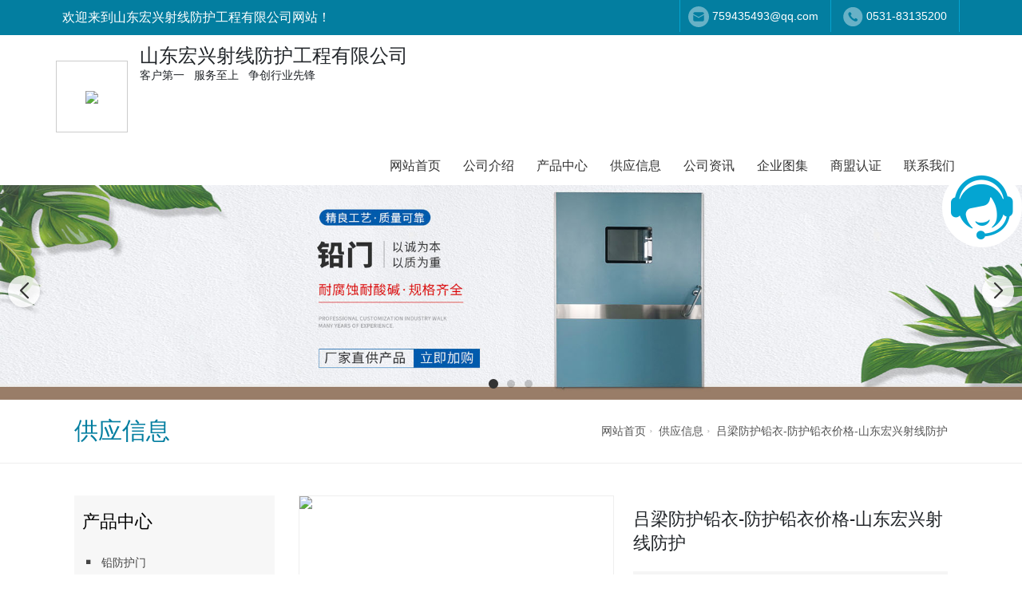

--- FILE ---
content_type: text/html; charset=utf-8
request_url: http://www.gygm.com.cn/supply_details_1694487036.html
body_size: 14341
content:

<!DOCTYPE html>
<html lang="zh-CN">
<head>
<meta name="applicable-device"content="pc,mobile">
<meta http-equiv="Cache-Control" content="no-transform " />
<meta name="viewport" content="width=device-width, initial-scale=1, maximum-scale=1, user-scalable=no">
<meta name="renderer" content="webkit">
<meta http-equiv="X-UA-Compatible" content="IE=edge,Chrome=1" charset="utf-8" />
<meta name="description" content='吕梁防护铅衣-防护铅衣价格-山东宏兴射线防护由山东宏兴射线防护工程有限公司发布,请联系：刘经理。' />
<meta name="keywords" content='吕梁防护铅衣-防护铅衣价格-山东宏兴射线防护,山东宏兴射线防护工程有限公司' />
<meta name="applicable-device"  content="pc,mobile">
<title>吕梁防护铅衣-防护铅衣价格-山东宏兴射线防护-山东宏兴射线防护工程有限公司</title>    
<link href="/mFile/tz/model.css" rel="stylesheet" type="text/css" />
<style id="css" type="text/css" rel="stylesheet">	

body{}#mOuterBox{}#mBody1,#dBody1{background-position: 0% 0%;}#mBody2,#dBody2{background-position: 0% 0%;}
/**旺铺样式*/
.box5057_1 * { margin: 0; padding: 0; box-sizing: border-box; }
.box5057_1 .city-list-box2 { width: 100%; position: relative; padding: 8px 0; }
.box5057_1 .city-list-box2 .city-boxint { max-width: 1200px; margin: 0 auto; }
.box5057_1 .city-list-box2 .city-boxint.boxint-int2 { padding-left: 10px; line-height: 30px }
.box5057_1 .city-list-box2 .city-boxint.boxint-int2 label { display: inline-block; width: 88px; line-height: 30px; text-align: center; background-color: transparent; font-size: 14px; border-radius: 5px; }
.box5057_1 .city-list-box2 .city-boxint.boxint-int2 a:hover { color: inherit; text-decoration: underline; }
.box5057_1 .city-list-box2 .city-boxint.boxint-int2 span { margin: 0 10px; padding: 0; line-height: 30px; font-size: 14px; }

</style>
</head>
<body>
<div id="_ctl0__ctl0_box" data-template="21" class="box1050_1"></div>
<link rel="stylesheet" href="/mfile/tz/bootstrap/bootstrap.min.css"/>
<link rel="stylesheet" href="/mFile/1050/css/res/owl.carousel.min.css"/>
<link rel="stylesheet" href="/mFile/1050/css/res/animate.min.css"/>
<link rel="stylesheet" href="/mFile/1050/css/res/owl.theme.default.min.css"/>
<link rel="stylesheet" href="/mFile/1050/font/iconfont.css"/>
<link rel="stylesheet" href="/mFile/1050/css/res/slick.css"/>
<link href="/mFile/1000/css/styPu1.css" rel="stylesheet">
<link rel="stylesheet" href="/mFile/1050/css/style8.css"/>
<script src="/mFile/1050/js/1.9.1jquery.min.js"></script>

<div id="_ctl0__ctl1_box" class="box1051_1">
     <!--顶部-->
    <div class="top-section container-fluid hidden-xs">
        <div class="container clearfix">
            <div class="hidden-xs top-name">
                <p>欢迎来到山东宏兴射线防护工程有限公司网站！</p>
            </div>
            <div class="top-contact">
                <p>
                    <img src="/mFile/1050/images/email.png" alt="邮件">
                    <a href="mailto:759435493@qq.com">759435493@qq.com</a>
                </p>
                <p>
                    <img src="/mFile/1050/images/phone.png" alt="联系电话">
                   0531-83135200
                </p>
            </div>
        </div>
    </div>
</div>

<div class="container header">
<div id="_ctl0__ctl2_box" class="box1052_1">
    <!--头部左侧LOGO-->
    <div class="logo-box clearfix">
        <div class="logo_name visible-xs">
            <h2>山东宏兴射线防护工程有限公司</h2>
        </div>
        <div class="logoImg hidden-xs">
            <style> 
.mr15 { 
margin-right: 15px; 
} 
.mt20 { 
margin-top: 20px; 
} 
.fl { 
float: left; 
} 
.top-logo { 
width: 90px; 
height: 90px; 
border: 1px solid #ccc; 
background-color: #fff; 
display: table; 
border-collapse: collapse; 
position: relative; 
} 
.top-logo2 { 
display: table-cell; 
vertical-align: middle; 
} 
.top-logo3 { 
text-align: center; 
margin: 0 auto; 
} 
.Microsoft { 
font-family: \5fae\8f6f\96c5\9ed1; 
} 
.fs14 { 
font-size: 14px; 
} 
</style>
<div class="fl mr15 mt20">
	<div class="top-logo">
		<div class="top-logo2">
			<div class="top-logo3">
				<a href="index.html"><img src="http://img3.dns4.cn/pic/160495/p1/20161011150908_4572_zs.jpg" width="88" /></a> 
			</div>
		</div>
	</div>
</div>
<div class="fl company">
	<h1 class="Microsoft Maincolor mt30" style="font-size:24px;">
		山东宏兴射线防护工程有限公司
	</h1>
	<p class="Microsoft fs14">
		客户第一&nbsp;&nbsp;&nbsp;服务至上&nbsp;&nbsp;&nbsp;争创行业先锋
	</p>
</div>
        </div>

        <div class="nav-box">
            <a class="btn navbar-toggle" role="button" data-toggle="collapse" href="#navbar" aria-expanded="false"
                aria-controls="navbar" id="menu-btn">
                <span></span>
                <span></span>
                <span></span>
            </a>
        </div>
    </div>
</div>

<div id="_ctl0__ctl3_box" class="box1053_1">
    <style>
        @media (min-width: 768px){
             .navbar-collapse{display: block !important;}
        }
        @media (max-width: 768px){
             .nav li {display: block;width: 100%;}
             .header .nav li a {display: block; text-align: center;}
        }
       
    </style>
    <!--头部导航-->
    <div class="collapse navbar-collapse" id="navbar">
        <ul class="nav clearfix">
            
                    <li class="">
                        <a href="/" title="网站首页" target="_self">网站首页</a>
                        
                        
                        
                        <div class="dropdown-botton"></div>

                    </li>
                
                    <li >
                        <a href="introduction.html" title="公司介绍" target="_self">公司介绍</a>
                        
                        
                        
                        <div class="dropdown-botton"></div>

                    </li>
                
                    <li >
                        <a href="product.html" title="产品中心" target="_self">产品中心</a>
                        <ul class='subnav clearfix hidden-xs'>
                        
                                <li><a href="product_152.html" title="铅防护门" target="_self">铅防护门</a></li>
                            
                                <li><a href="product_153.html" title="医用防护铅门" target="_self">医用防护铅门</a></li>
                            
                                <li><a href="product_154.html" title="铅防护门" target="_self">铅防护门</a></li>
                            
                                <li><a href="product_155.html" title="X光室防护铅门" target="_self">X光室防护铅门</a></li>
                            
                                <li><a href="product_156.html" title="放射科防护铅门" target="_self">放射科防护铅门</a></li>
                            
                                <li><a href="product_157.html" title="CT室防护铅门" target="_self">CT室防护铅门</a></li>
                            
                                <li><a href="product_158.html" title="防护铅门生产" target="_self">防护铅门生产</a></li>
                            
                                <li><a href="product_159.html" title="医院防护磁共振铅门" target="_self">医院防护磁共振铅门</a></li>
                            
                                <li><a href="product_160.html" title="医院防护铅门" target="_self">医院防护铅门</a></li>
                            
                                <li><a href="product_161.html" title="牙科放射铅门" target="_self">牙科放射铅门</a></li>
                            
                                <li><a href="product_162.html" title="工业探伤铅门" target="_self">工业探伤铅门</a></li>
                            
                        </ul>
                        <div class="dropdown-botton"></div>

                    </li>
                
                    <li >
                        <a href="supply_list.html" title="供应信息" target="_self">供应信息</a>
                        
                        
                        
                        <div class="dropdown-botton"></div>

                    </li>
                
                    <li >
                        <a href="consulting_list.html" title="公司资讯" target="_self">公司资讯</a>
                        
                        
                        
                        <div class="dropdown-botton"></div>

                    </li>
                
                    <li >
                        <a href="atlas_list.html" title="企业图集" target="_self">企业图集</a>
                        
                        
                        
                        <div class="dropdown-botton"></div>

                    </li>
                
                    <li >
                        <a href="//b2binfo.tz1288.com/cert.aspx?cpid=160495&site=企业网站" title="商盟认证" target="_blank">商盟认证</a>
                        
                        
                        
                        <div class="dropdown-botton"></div>

                    </li>
                
                    <li >
                        <a href="contact.html" title="联系我们" target="_self">联系我们</a>
                        
                        
                        
                        <div class="dropdown-botton"></div>

                    </li>
                
        </ul>
    </div>
    <script>
        $(document).ready(function () {
            // 初始隐藏内容
            $(".navbar-collapse").hide();

            // 点击按钮切换内容显示/隐藏
            $(".navbar-toggle").click(function () {
                // 使用slideToggle动画效果
                $(".navbar-collapse").stop().slideToggle(400, function () {
                    // 动画完成后的回调函数
                    console.log("动画完成");
                });

            });
        });
    </script>
</div>

</div>
<div id="_ctl0__ctl4_box" class="box1054_1">
    <link rel="stylesheet" href="/mFile/tz/swiper/11.2.10/swiper-bundle.min.css">
    <style>
        .banner-container { position: relative; width: 100%; margin: 0 auto; overflow: hidden; }

        .banner-container .swiper-slide { display: flex; justify-content: center; align-items: center; text-align: center; font-size: 24px; font-weight: bold; color: white; border-radius: 8px; box-shadow: 0 4px 8px rgba(0, 0, 0, 0.1); }
        .banner-container .swiper-slide img { max-width: 100%; }

        /* 分页器样式 */
        .banner-container .swiper-pagination-bullet { width: 10px; height: 10px; background: rgba(0, 0, 0, 0.2); opacity: 1; margin: 0 6px !important; }

        .banner-container .swiper-pagination-bullet-active { background: #333; transform: scale(1.2); }

        /* 导航按钮样式 */
        .banner-container .swiper-button-next,
        .banner-container .swiper-button-prev { color: #333; width: 40px; height: 40px; background: rgba(255, 255, 255, 0.8); border-radius: 50%; box-shadow: 0 2px 5px rgba(0, 0, 0, 0.1); transition: all 0.3s ease; }

        .banner-container .swiper-button-next:hover,
        .banner-container .swiper-button-prev:hover { background: white; transform: scale(1.1); }

        .banner-container .swiper-button-next::after,
        .banner-container .swiper-button-prev::after { font-size: 20px; font-weight: bold; }
        .banner-container .swiper-mobile { display: none; }
        /* 响应式设计 */
        @media (max-width: 768px) {
            .banner-container { margin-top: 60px; }

            .banner-container .swiper-slide { font-size: 18px; }

            .banner-container .swiper-pc { display: none; }

            .banner-container .swiper-mobile { display: block; }
        }
    </style>

    <!--banner-->
    <div class="banner-container">
        <!-- PC端Banner -->
        <div class="swiper-container swiper-pc">
            <div class="swiper-wrapper">
                
                        <div class="swiper-slide pc-slide-1">
                            <a href="">
                                <img src="/uFile/71839/super_website/images/b_20201126105422621.jpg" alt="">
                            </a>
                        </div>
                    
                        <div class="swiper-slide pc-slide-1">
                            <a href="">
                                <img src="/uFile/71839/super_website/images/b_20201126105507046.jpg" alt="">
                            </a>
                        </div>
                    
                        <div class="swiper-slide pc-slide-1">
                            <a href="">
                                <img src="/uFile/71839/super_website/images/b_20190128113243864.jpg" alt="">
                            </a>
                        </div>
                    

            </div>
            <!-- 分页器 -->
            <div class="swiper-pagination"></div>
            <!-- 导航按钮 -->
            <div class="swiper-button-next"></div>
            <div class="swiper-button-prev"></div>
        </div>

        <!-- 移动端Banner -->
        <div class="swiper-container swiper-mobile">
            <div class="swiper-wrapper">
                <div class="swiper-slide mobile-slide-1"><a><img src="/uFile/71839/super_website/images/s_20201126105422621.jpg"></a></div><div class="swiper-slide mobile-slide-1"><a><img src="/uFile/71839/super_website/images/s_20201126105507046.jpg"></a></div><div class="swiper-slide mobile-slide-1"><a><img src="/uFile/71839/super_website/images/s_20190128113243864.jpg"></a></div>
            </div>
            <!-- 分页器 -->
            <div class="swiper-pagination"></div>
            <!-- 导航按钮 -->
            <div class="swiper-button-next"></div>
            <div class="swiper-button-prev"></div>
        </div>
    </div>

    <!-- 引入 Swiper JS -->
    <script src="/mFile/tz/swiper/11.2.10/swiper-bundle.min.js"></script>
    <script>
        // 初始化PC端轮播图
        var swiper = new Swiper(".banner-container .swiper-container", {
            loop: true,
            slidesPerView: 1,
            centeredSlides: true,
            observer: true,
            observeParents: true,
            autoplay: {
                delay: 3000,
                disableOnInteraction: false,
                stopOnLastSlide: false,
            },
            pagination: {
                el: ".swiper-pagination",
                clickable: true,
            },
            navigation: {
                nextEl: ".swiper-button-next",
                prevEl: ".swiper-button-prev",
            },
        });
    </script>
</div>


<div id="_ctl1_box" class="box1062_1">
    <!--面包屑导航-->
    <div class="main_title">
        <div class="container">
            <div class="col-md-5 col-sm-5 titbx clearfix">
                <div class=" visible-xs titbx-nav">
                    <div class="menu-wrap">
                        <div class="menu-name" id="navNum">产品中心</div>
                        <nav class="menu">
                            <div class="icon-list">
                                
                                        <a href="product_152.html" title="铅防护门"><i class="icon-angle-right"></i>铅防护门</a>
                                        
                                    
                                        <a href="product_153.html" title="医用防护铅门"><i class="icon-angle-right"></i>医用防护铅门</a>
                                        
                                    
                                        <a href="product_154.html" title="铅防护门"><i class="icon-angle-right"></i>铅防护门</a>
                                        
                                    
                                        <a href="product_155.html" title="X光室防护铅门"><i class="icon-angle-right"></i>X光室防护铅门</a>
                                        
                                    
                                        <a href="product_156.html" title="放射科防护铅门"><i class="icon-angle-right"></i>放射科防护铅门</a>
                                        
                                    
                                        <a href="product_157.html" title="CT室防护铅门"><i class="icon-angle-right"></i>CT室防护铅门</a>
                                        
                                    
                                        <a href="product_158.html" title="防护铅门生产"><i class="icon-angle-right"></i>防护铅门生产</a>
                                        
                                    
                                        <a href="product_159.html" title="医院防护磁共振铅门"><i class="icon-angle-right"></i>医院防护磁共振铅门</a>
                                        
                                    
                                        <a href="product_160.html" title="医院防护铅门"><i class="icon-angle-right"></i>医院防护铅门</a>
                                        
                                    
                                        <a href="product_161.html" title="牙科放射铅门"><i class="icon-angle-right"></i>牙科放射铅门</a>
                                        
                                    
                                        <a href="product_162.html" title="工业探伤铅门"><i class="icon-angle-right"></i>工业探伤铅门</a>
                                        
                                    
                            </div>
                        </nav>
                        <button class="close-button" id="close-button"></button>
                    </div>
                    <p class="menu-button" id="open-button">查看分类</p>
                    <script src="/mFile/1050/js/classie.js"></script>
                    <script src="/mFile/1050/js/slide.js"></script>
                </div>
                <h2>供应信息</h2>
            </div>
            <div class="col-md-7 col-sm-7 localbx hidden-xs"><a href="/" title="网站首页">网站首页</a></span><span class="iconfont icon-you"></span> <a href="supply_list.html" title="供应信息">供应信息</a><span class="iconfont icon-you"></span> <a href="javascript:;" title="吕梁防护铅衣-防护铅衣价格-山东宏兴射线防护">吕梁防护铅衣-防护铅衣价格-山东宏兴射线防护</a></div>
        </div>
    </div>
</div>

<div class="container pro_box">
<div id="_ctl2__ctl0_box" class="box1127_1">
    <!--内页左边导航-->
    <div class="col-md-3 col-sm-3 pro_sort fold">
        <section class="sort_list block_list hidden-xs">
            <h4 class="h4-title">产品中心<i class="iconfont icon-jiantouyou-copy"></i></h4>
            <ul class="cont-toggle">
                
                        <li><a href="product_152.html" title="铅防护门"><i class="iconfont icon-dian4"></i>铅防护门</a>
                            
                        </li>
                    
                        <li><a href="product_153.html" title="医用防护铅门"><i class="iconfont icon-dian4"></i>医用防护铅门</a>
                            
                        </li>
                    
                        <li><a href="product_154.html" title="铅防护门"><i class="iconfont icon-dian4"></i>铅防护门</a>
                            
                        </li>
                    
                        <li><a href="product_155.html" title="X光室防护铅门"><i class="iconfont icon-dian4"></i>X光室防护铅门</a>
                            
                        </li>
                    
                        <li><a href="product_156.html" title="放射科防护铅门"><i class="iconfont icon-dian4"></i>放射科防护铅门</a>
                            
                        </li>
                    
                        <li><a href="product_157.html" title="CT室防护铅门"><i class="iconfont icon-dian4"></i>CT室防护铅门</a>
                            
                        </li>
                    
                        <li><a href="product_158.html" title="防护铅门生产"><i class="iconfont icon-dian4"></i>防护铅门生产</a>
                            
                        </li>
                    
                        <li><a href="product_159.html" title="医院防护磁共振铅门"><i class="iconfont icon-dian4"></i>医院防护磁共振铅门</a>
                            
                        </li>
                    
                        <li><a href="product_160.html" title="医院防护铅门"><i class="iconfont icon-dian4"></i>医院防护铅门</a>
                            
                        </li>
                    
                        <li><a href="product_161.html" title="牙科放射铅门"><i class="iconfont icon-dian4"></i>牙科放射铅门</a>
                            
                        </li>
                    
                        <li><a href="product_162.html" title="工业探伤铅门"><i class="iconfont icon-dian4"></i>工业探伤铅门</a>
                            
                        </li>
                    
            </ul>
        </section>
        <div class="hidden-xs hidden-sm left-contact">
            <div>
                <h4>联系我们</h4>
                
                        <p>手机：<span>15863188555</span></p>
                        <p>联系人：<span>刘经理</span></p>
                        <p>电话：<span>0531-83135200</span></p>
                        <p>业务QQ：<span>759435493</span></p>
                        <p>网址：<span><a href="/">www.gygm.com.cn</a></span></p>
                        <p>地址：<span>济南长清区经十西路</span></p>
                    
            </div>
        </div>
    </div>
</div>
<script>
    $(function () {
        $("#_ctl2__ctl0_box .pro_box .sort_list .cont-toggle > li").each(function () {
            if ($(this).has('ul')) {
                console.log($(this))
                $(this).find('ul').prev("a").attr("href", "javascript:;");
            }
        })
            .find('ul').hide().parent()
            .click(function () {
                $(this).find('ul').slideToggle().parent().siblings().find("ul").slideUp();
            });
    })
</script>

<div id="_ctl3_box" class="box1075_1">
    <!--供应详细-->
    <div class="col-md-9 col-sm-9  n-right">
        <div class="pro_main">
            <div class="row">
                <div class="col-md-6 col-sm-6">
                    <div class="pro_wrap">
                        <a href="https://img61.tz1288.com/pic/160495/p12/20190824162421_8550_zs_sy.jpg" class='productborder2 cloud-zoom-gallery'
                            rel="useZoom: 'zoom1', smallImage: 'https://img61.tz1288.com/pic/160495/p12/20190824162421_8550_zs_sy.jpg' ">
                            <img src="https://img61.tz1288.com/pic/160495/p12/20190824162421_8550_zs.jpg" alt="吕梁防护铅衣-防护铅衣价格-山东宏兴射线防护">
                        </a>
                    </div>
                </div>
                <div class="col-md-6 col-sm-6">
                    <div class="pro_text">
                        <h2>吕梁防护铅衣-防护铅衣价格-山东宏兴射线防护</h2>
                        <div class="provide">
                            <h2>山东宏兴射线防护工程有限公司</h2>
                            <ul>
                                <li>主营产品：铅板,复合防护板,铅门,铅玻璃,防辐射涂料,铅砖,防辐射门
                                </li>
                                <li>公司地址：济南长清区经十西路
                                </li>
                            </ul>
                            <div class="call"><i class="iconfont icon-rexian2"></i>咨询热线： 15863188555</div>
                        </div>
                        <a class="zixun" href="https://widget.shangmengtong.cn/chatlink.html?comId=8X4hjN8MB0RzCVs77RHy2w6o">立即咨询</a>
                        <a class="zixun" href="http://wpa.qq.com/msgrd?v=3&amp;uin=759435493&amp;site=qq&amp;menu=yes">QQ咨询</a>
                    </div>

                </div>
            </div>
            <script type="text/javascript">
                /* wait for images to load */
                $(window).load(function () {
                    $('.pro_wrap').smoothproducts();
                });
            </script>
            <div class="hm-edit-area">
                <div class="view_title"><span>信息详情</span></div>
                <p>
	电磁辐射，它是由空间共同移送的电能量和磁能量所组成的。日常生活中的电磁辐射除了有上文提到的医院、化工和等场所出现的高辐射外，还包括日常生活中用到的电脑、手机、微波炉、电磁炉等电子电器产品。人们长时间的使用这些电子电器产品或是长时间的待在电磁辐射区域下，会使电磁辐射进入到人们的身体内部进而影响人们的身体健康和胎儿的生长发育。
</p>
<p>
	<br>
<br><img src="https://img61.tz1288.com/pic/160495/p12/20161012102626_8613_zs_sy.jpg"> 
</p>
<p>
	防辐射服是采用金属纤维材质和银纤维材质混纺棉质织物制作而成的产物，其防辐射的原理主要是利用了服装内部金属的导电性能来完成的。虽然其屏蔽电磁辐射的性能没有防辐射铅衣那么高，但是却可以有效的将日常生活中出现所有电磁辐射进行屏蔽，屏蔽数值高达60DB。
</p>
<p>
	<br>
<br><img src="https://img61.tz1288.com/pic/160495/p12/20161012102622_8101_zs_sy.jpg"> 
</p>
<p>
	本公司生产的铅门，门体采用304不锈钢，内置钢龙骨，里面采用三层99.994%铅板组成，有良好的屏蔽射线作用，口腔，医院CT室用， 射线防护门内框为钢质骨架，外侧采用不锈钢、彩钢板、冷轧板、华丽板等多种材质面板，夹衬射线防护铅板的电动、手动射线防护门。射线防护门备有多种款式、多种规格可供选择。防护门防护铅当量和门体大小按用户的实际防护要求和门洞大小定制，产品技术、制作精美，能有效防护X、γ射线和中子射线。 我厂可根据用户需求制作防护门，有电动平开，推拉门，手动平开，推拉门，工业探伤门，铅房、铅屏风、工业铅屏风、防护窗所有防护制品都选用纯铅板制造，保证检测合格。
</p>
<p>
	<br>
<br><img src="https://img61.tz1288.com/pic/160495/p10/20190109150824_9258_zs_sy.jpg"> 
</p>
<p>
	<br>
</p><div id='div_zsDIV'><div style="text-align:center"><img style="max-width:100%;" src="https://img61.tz1288.com/heropic/160495/p1/20170907164102_2806_zs_sy.jpg"><br>
<img style="max-width:100%;" src="https://img61.tz1288.com/heropic/160495/p1/20170907164102_9286_zs_sy.jpg"><br>
<img style="max-width:100%;" src="https://img61.tz1288.com/heropic/160495/p1/20170907164103_8957_zs_sy.jpg"><br>
<img style="max-width:100%;" src="https://img61.tz1288.com/heropic/160495/p1/20170907164104_8997_zs_sy.jpg"><br>
<img style="max-width:100%;" src="https://img61.tz1288.com/heropic/160495/p1/20170907164105_8958_zs_sy.jpg"><br></div></div><br><p>
	铅板，指用金属铅轧制而成的板材。具有很强的防腐蚀，耐酸碱的性能，在耐酸环境施工、防辐射，CT室射线防护、加重、隔音等许多方面，也是一种比较廉价的防辐射材料。下面小编来给大家介绍一下铅板有什么用途。铅板可以用于制造铅蓄电池，在制酸工业和冶金工业上用铅板、铅管作衬里保护设备，电气工业中铅用作电缆熔断保险丝。
</p>
<p>
	<br>
<br><img src="https://img61.tz1288.com/pic/160495/p6/20181211162131_6528_zs_sy.jpg"> 
</p>
<p>
	含锡、锑的铅合金用作印刷活字，铅锡合金用于制造易熔铅焊条，铅板和镀铅钢板用于建筑工业。铅对X射线和γ射线有良好的吸收性，广泛用原子能装置的保护材料。由于铅毒和经济等原因，某些领域中铅已经或即将被其他材料所代替。铅板的性能具有很强的防腐蚀，耐酸耐碱，耐酸环境施工、防辐射，CT室射线防护、加重、隔音等许多方面，而且是一种比较廉价的防辐射材料。
</p>
<p>
	<br>
<br>
<br><img src="https://img61.tz1288.com/pic/160495/p6/20161012102051_6855_zs_sy.jpg"> 
</p>
<p>
	<br>
</p>
<p>
	射线<a target="_blank"  href="/"><a target="_blank"  href="/">防护铅门</a></a>主要用于需阻挡射线通过的进出口，主要使用于医院、机房和矿区中。按门型可分为平开防射线铅门、推拉防射线门和电动防射线铅门。下面小编来给大家介绍一下有关射线防护门的知识。　屏蔽射线作用：射线防护门外面为不锈钢板，一般尺寸为高：2150-2300mm,宽：1300-1700mm,厚度：约100mm;内衬射线屏蔽板（根据不同的射线仪选择不同材料要求与厚度要求），是工作剂量达到管家管理目标值。
</p>
<p>
	<br>
<br>
<br><img src="https://img61.tz1288.com/pic/160495/p10/20190319152637_6855_zs_sy.jpg"> 
</p>
<p>
	连锁装置：防护门与照射装置电源连锁，开门状态无法开启射线机，如果射线装置开启时开防护门则在2秒内立即关机.控制要求：防护门开关可电脑控制，按钮控制和手动控制支持总线接口，在电脑上显示门状态，在门上显示工作状态。安全状态：具有传感器和红外探测器，如果在关闭过程中有人员接近或者触碰门，则门停止关闭，自动打开，具有运行过程、限位、时间保护功能。
</p>
<p>
	<br>
<br>
<br><img src="https://img61.tz1288.com/pic/160495/p10/20190109150833_7248_zs_sy.jpg"> 
</p>
<p>
	<br>
</p><div style="text-align:center;">
	<br><img src="https://img61.tz1288.com/pic/160495/p12/20161012102618_8338_zs_sy.jpg"><br>
<br><img src="https://img61.tz1288.com/pic/160495/p12/20161012102619_8319_zs_sy.jpg"><br>
</div>
<p>
	<br>
</p>
<p>
	铅衣的使用其实很长，但是当出现以下这些情况时，你穿的铅衣就好换啦！
</p>
<p>
	&nbsp; &nbsp;发现铅衣出现破坏情况，在解决前提的具体防护问题时，这些措施常与使用相结合。外照射防护，除了上述基本措施外，还应做好个人的防护培训工作。对工作环境、个人剂量进行检测时，对性物质进行及时屏蔽、搬移。
</p>
<p>
	&nbsp; &nbsp;任何电离辐射都会与空气发生相互作用，会产生部分有害气体，例如：臭氧、氮氧化物。并且还会受到高能带电粒子束、中子束、高能光子束照射等物质，严重的，还可能被诱发感生性。
</p>
<p>
	&nbsp; &nbsp;所以在使用外部部电离辐射源的过程中，除了需要注意外照射的防护外，还应采取相应的避免措施，用以避免内照射、有害气体等其他因素对人体的伤害情况。
</p>
<p>
	<br>
</p>
            </div>
            <div class="page_prev">
                <li>上一条：<a title="东莞铅板、山东宏兴防护、1mm防辐射铅板价格" href="supply_details_405728199.html ">东莞铅板、山东宏兴防护、1mm防辐射铅板价格</a></li>
                <li>下一条：<a title="山东宏兴射线防护(图)-铅衣防辐射-防辐射铅衣" href="supply_details_1694487041.html ">山东宏兴射线防护(图)-铅衣防辐射-防辐射铅衣</a></li>
            </div>
            <div class="interrelated">
                <p>相关的产品和信息有：</p>
                <ul class="clearfix">
                    
                            <li><a href="supply_details_1859887141.html" title="铅板-铅板现货-山东宏兴铅板">铅板-铅板现货-山东宏兴铅板</a></li>
                        
                            <li><a href="supply_details_1859887136.html" title="山东宏兴射线防护(图)-超柔软性铅衣现货直发-超柔软性铅衣">山东宏兴射线防护(图)-超柔软性铅衣现货直发-超柔软性铅衣</a></li>
                        
                            <li><a href="supply_details_1859887131.html" title="超柔软性铅衣-超柔软性铅衣销售代理-山东宏兴铅板">超柔软性铅衣-超柔软性铅衣销售代理-山东宏兴铅板</a></li>
                        
                            <li><a href="supply_details_1859887126.html" title="工业探伤铅房采购">工业探伤铅房采购</a></li>
                        
                            <li><a href="supply_details_1859887121.html" title="宝坻防辐射铅房对宝宝影响吗“本信息长期有效”">宝坻防辐射铅房对宝宝影响吗“本信息长期有效”</a></li>
                        
                            <li><a href="supply_details_1859887116.html" title="工业探伤门铅门">工业探伤门铅门</a></li>
                        
                            <li><a href="supply_details_1859887111.html" title="北海核医学辐射防护门制造商“本信息长期有效”">北海核医学辐射防护门制造商“本信息长期有效”</a></li>
                        
                            <li><a href="supply_details_1859836008.html" title="山东宏兴铅板(图)-宠物医院防辐射铅房安装厂家-宠物医院铅房">山东宏兴铅板(图)-宠物医院防辐射铅房安装厂家-宠物医院铅房</a></li>
                        
                            <li><a href="supply_details_1859814153.html" title="天门工业探伤铅房-置办工业探伤铅房-山东宏兴射线防护">天门工业探伤铅房-置办工业探伤铅房-山东宏兴射线防护</a></li>
                        
                            <li><a href="supply_details_1859814148.html" title="山东宏兴射线防护(图)-铅板门-铅板">山东宏兴射线防护(图)-铅板门-铅板</a></li>
                        
                </ul>
            </div>
        </div>
    </div>
</div>
<script>
    var spanEl = document.getElementsByTagName("img");
    for (var i = 0; i < spanEl.length; i++) {
        spanEl[i].src = spanEl[i].src.replace("_sy", "");
    }
</script>

</div>
<div id="_ctl4__ctl0_box" class="box1047_1">
    <!--手机底部信息-->
    
	<style type="text/css">
	    .toolbar_1 {position: fixed; bottom: 0;width: 100%; height: 60px;background: rgba(0, 0, 0, 0.8);z-index: 999;display: none;}
		.toolbar_1 .bar-list:after,.toolbar_1 .bar-list::before{content: '';display: block;clear: both;}
		.toolbar_1 .bar-list .bar-item {text-align: center;float: left;width: 25%;position: relative;}
		.toolbar_1 .bar-list .bar-item:nth-child(2n){width: 50%;}
		.toolbar_1 ul, .toolbar_1 li {list-style: none;}
		.toolbar_1 .bar-list .bar-item a {display: inline-block;line-height: 60px;text-decoration: none;}
		.toolbar_1 .bar-list .bar-item img {display: inline-block;width: 40px;vertical-align: middle;}
		.toolbar_1 .bar-list .tel {background-color: rgba(100, 100, 100,0.8);}
		.toolbar_1 .padding-none { padding: 0 !important;}
		.toolbar_1 .bar-list .tel a {color: #fff;font-size: 16px;line-height: 60px;}
		.toolbar_1 .bar-list .tel a img, .toolbar_1 .bar-list .tel a span {vertical-align: middle;margin-top: 0;word-break: break-all;}
		@media (max-width: 767px){
		.toolbar_1{
		    display: block !important;
		}
		
		}
	</style>
<div class="toolbar_1">
	<ul class="bar-list">
		<li class="col-xs-3 bar-item">
			<a title="网站首页" href="/">
				<img class="n-home" src="/mFile/8361/images/home.png">
			</a>
		</li>
		<li class="col-xs-6 bar-item tel padding-none">
			<a href="tel:15863188555">
				<img class="n-home" src="/mFile/8361/images/tel.png">
				<span>15863188555</span>
			</a>
		</li>
		<li class="col-xs-3 bar-item">
			<a href="https://widget.shangmengtong.cn/chatlink.html?comId=8X4hjN8MB0RzCVs77RHy2w6o">
				<img class="n-home" src="/mFile/8361/images/cckf.png">
			</a>
		</li>
	</ul>
</div>

</div>

<div id="_ctl4__ctl1_box" class="box1058_1">
    <!--底部-->
    <div class="container-fluid pc-footer">
        <div class="footer-bg">
            <div class="container footer-main fold clearfix">
                <section class="block_list footer-nav">
                    <h4 class="h4-title">网站导航<i class="iconfont icon-jiantouyou-copy"></i></h4>
                    <ul class="cont-toggle">
                        
                                <li><a href="/" title="网站首页" target="_self">网站首页</a></li>
                            
                                <li><a href="introduction.html" title="公司介绍" target="_self">公司介绍</a></li>
                            
                                <li><a href="product.html" title="产品中心" target="_self">产品中心</a></li>
                            
                                <li><a href="supply_list.html" title="供应信息" target="_self">供应信息</a></li>
                            
                                <li><a href="consulting_list.html" title="公司资讯" target="_self">公司资讯</a></li>
                            
                                <li><a href="atlas_list.html" title="企业图集" target="_self">企业图集</a></li>
                            
                                <li><a href="//b2binfo.tz1288.com/cert.aspx?cpid=160495&site=企业网站" title="商盟认证" target="_blank">商盟认证</a></li>
                            
                                <li><a href="contact.html" title="联系我们" target="_self">联系我们</a></li>
                            

                    </ul>
                </section>
                <section class="block_list footer-pro">
                    <h4 class="h4-title">产品中心<i class="iconfont icon-jiantouyou-copy"></i></h4>
                    <ul class="cont-toggle">
                        
                                <li><a href="product_152.html" title="铅防护门">铅防护门</a></li>
                            
                                <li><a href="product_153.html" title="医用防护铅门">医用防护铅门</a></li>
                            
                                <li><a href="product_154.html" title="铅防护门">铅防护门</a></li>
                            
                                <li><a href="product_155.html" title="X光室防护铅门">X光室防护铅门</a></li>
                            
                                <li><a href="product_156.html" title="放射科防护铅门">放射科防护铅门</a></li>
                            
                                <li><a href="product_157.html" title="CT室防护铅门">CT室防护铅门</a></li>
                            
                                <li><a href="product_158.html" title="防护铅门生产">防护铅门生产</a></li>
                            
                                <li><a href="product_159.html" title="医院防护磁共振铅门">医院防护磁共振铅门</a></li>
                            
                                <li><a href="product_160.html" title="医院防护铅门">医院防护铅门</a></li>
                            
                                <li><a href="product_161.html" title="牙科放射铅门">牙科放射铅门</a></li>
                            
                    </ul>
                </section>
                <section class="block_list footer-contact">
                    <h4 class="h4-title">联系我们<i class="iconfont icon-jiantouyou-copy"></i></h4>
                    
                            <ul class="cont-toggle">
                                <li>
                                    <i class="iconfont icon-dizhi"></i>
                                    <span>济南长清区经十西路</span>
                                </li>
                                <li>
                                    <i class="iconfont icon-lianxiren"></i>
                                    <span>刘经理</span>
                                </li>
                                <li>
                                    <i class="iconfont icon-iconfontdianhua"></i>
                                    <span>0531-83135200</span>
                                </li>
                                <li>
                                    <i class="iconfont icon-icon"></i>
                                    <span>759435493@qq.com</span>
                                </li>
                                <li>
                                    <i class="iconfont icon-shouji"></i>
                                    <span>15863188555</span>
                                </li>
                            </ul>
                        
                </section>
                <section class="block_list footer-scan">
                    <h4 class="h4-title">扫一扫关注我们<i class="iconfont icon-jiantouyou-copy"></i></h4>
                    <ul class="cont-toggle clearfix">
                        <li>
                            <div class="footer_code">
                                <img src="/ufile/71839/tpBanner/tBannerImg2_71839.png">
                            </div>
                            <p>扫一扫手机网站</p>
                        </li>

                    </ul>
                </section>
            </div>

            <div class="footer-bottom">
                <div id="_ctl4__ctl1_tools_fenzhanPC_box" class="box5057_1">
    </div>

                <div class="container text-center">
                    <div class="beian">
                        <span>&copy;2025 山东宏兴射线防护工程有限公司 版权所有</span>
                        <a href="https://beian.miit.gov.cn" rel="nofollow" target="_blank"></a>
                        <script src='//svod.dns4.cn/code.aspx?cpid=160495&hx=2'></script>
                    </div>
                </div>
            </div>
        </div>
    </div>
    
</div>

<div id="_ctl4__ctl2_box" class="box1059_1">
    <!--客服-->
    <div class="services hidden-xs" id="service">
        <div class="online" id="online">
            <a href="javascript:void(0);" id="online_main"><span class="iconfont icon-kefu2"></span></a>
        </div>
        <div class="online_list" id="online_list">
            <ul>
                <li class="online-title">
                    <img src="/mFile/1050/images/kf_title.png">在线客服</li>
                <li class="smt">
                    <script type="text/javascript" src='//cc.shangmengtong.cn/kf/vclient/fixedicon.js?shopid=160495&oemid=100&datatype=1&dataid=160495'></script>
                </li>
                <li>
                    <img src="/mFile/1050/images/kf_phone.png">0531-83135200</li>
                <li>
                    <img src="/mFile/1050/images/kf_email.png">759435493@qq.com</li>
                <li>
                    <img src="/mFile/1050/images/kf_qq.png"><a href="http://wpa.qq.com/msgrd?v=3&amp;uin=759435493&amp;site=qq&amp;menu=yes">QQ交谈</a></li>
            </ul>
        </div>
    </div>
    <a href="javascript:;" class="totop" rel="nofollow"><i class="iconfont icon-jiantouarrow483"></i></a>

    <script src="/mfile/tz/bootstrap/bootstrap.min.js"></script>
    <script src="/mFile/1050/js/slick.js"></script>
    <script src="/mFile/1050/js/owl.carousel.min.js"></script>
    <script src="/mFile/1050/js/main.js"></script>
    <script src="/mFile/1050/js/Lunbo.js"></script>
    <script src="/mFile/1050/js/footer.js"></script>
    <script src="/mFile/1050/js/smoothproducts.js"></script>
    <script src="/mFile/1050/js/wow.min.js"></script>
    <script>
        var str = "";
        $(".table-hover .CheckUrl").each(function (i, e) {
            str += "{\"url\": \" + i + "\"},";
        })
    </script>
</div>

</body>
</html><!--cache time:2025-11-10 21:53:04-->

--- FILE ---
content_type: text/css
request_url: http://www.gygm.com.cn/mFile/1050/font/iconfont.css
body_size: 11534
content:
@font-face {font-family: "iconfont";
  src: url('iconfont.eot?t=1571391422208'); /* IE9 */
  src: url('iconfont.eot?t=1571391422208#iefix') format('embedded-opentype'), /* IE6-IE8 */
  url('[data-uri]') format('woff2'),
  url('iconfont.woff?t=1571391422208') format('woff'),
  url('iconfont.ttf?t=1571391422208') format('truetype'), /* chrome, firefox, opera, Safari, Android, iOS 4.2+ */
  url('iconfont.svg?t=1571391422208#iconfont') format('svg'); /* iOS 4.1- */
}

.iconfont {
  font-family: "iconfont" !important;
  font-size: 16px;
  font-style: normal;
  -webkit-font-smoothing: antialiased;
  -moz-osx-font-smoothing: grayscale;
}

.icon-qq:before {
  content: "\e6fb";
}

.icon-iconfontdianhua:before {
  content: "\e603";
}

.icon-list-icon:before {
  content: "\e60d";
}

.icon-icon:before {
  content: "\e606";
}

.icon-lists:before {
  content: "\e60b";
}

.icon-jiantouyou-copy:before {
  content: "\e605";
}

.icon-zaixiankefu:before {
  content: "\e612";
}

.icon-jiantouyou:before {
  content: "\e60c";
}

.icon-rili:before {
  content: "\e66f";
}

.icon-jiantou-left:before {
  content: "\e600";
}

.icon-jiantou:before {
  content: "\e601";
}

.icon-xiayiye:before {
  content: "\e614";
}

.icon-shouji:before {
  content: "\e67f";
}

.icon-liebiao:before {
  content: "\e611";
}

.icon-duihua:before {
  content: "\e602";
}

.icon-chanpin:before {
  content: "\e674";
}

.icon-lianjie:before {
  content: "\e649";
}

.icon-arrow-fill-right:before {
  content: "\e635";
}

.icon-kefu:before {
  content: "\e644";
}

.icon-lianxi:before {
  content: "\e8fc";
}

.icon-service:before {
  content: "\e609";
}

.icon-dian:before {
  content: "\e60a";
}

.icon-rili1:before {
  content: "\e697";
}

.icon-youxiang1:before {
  content: "\e65f";
}

.icon-dizhi:before {
  content: "\e604";
}

.icon-you1:before {
  content: "\e61c";
}

.icon-rili2:before {
  content: "\e686";
}

.icon-you:before {
  content: "\e657";
}

.icon-rexian1:before {
  content: "\e7b6";
}

.icon-kefu1:before {
  content: "\e60e";
}

.icon-dian2:before {
  content: "\e61e";
}

.icon-xinwen:before {
  content: "\e61b";
}

.icon-jiantou7:before {
  content: "\e60f";
}

.icon-last-copy:before {
  content: "\e617";
}

.icon-biaoti:before {
  content: "\e623";
}

.icon-dian4:before {
  content: "\e61a";
}

.icon-youxiang:before {
  content: "\e62f";
}

.icon-rexian:before {
  content: "\e616";
}

.icon-rexian2:before {
  content: "\e618";
}

.icon-lianxi1:before {
  content: "\e8a6";
}

.icon-lianxiren:before {
  content: "\e610";
}

.icon-dianhua:before {
  content: "\e626";
}

.icon-dianhua1:before {
  content: "\e62e";
}

.icon-jiantouarrow483:before {
  content: "\e607";
}

.icon-kefu2:before {
  content: "\e613";
}

.icon-phone:before {
  content: "\e615";
}

.icon-xuanzhongshangcheng:before {
  content: "\e608";
}



--- FILE ---
content_type: application/javascript
request_url: http://www.gygm.com.cn/mFile/1050/js/slide.js
body_size: 639
content:
/**
 * main.js
 * http://www.codrops.com
 *
 * Licensed under the MIT license.
 * http://www.opensource.org/licenses/mit-license.php
 * 
 * Copyright 2014, Codrops
 * http://www.codrops.com
 */
(function() {

	var bodyEl = document.body,
		content = document.querySelector( '.content-wrap' ),
		openbtn = document.getElementById( 'open-button' ),
		closebtn = document.getElementById( 'close-button' ),
		isOpen = false;

	function init() {
		initEvents();
	}

	function initEvents() {
		openbtn.addEventListener( 'click', toggleMenu );
		if( closebtn ) {
			closebtn.addEventListener( 'click', toggleMenu );
		}

		// close the menu element if the target it´s not the menu element or one of its descendants..
		content.addEventListener( 'click', function(ev) {
			var target = ev.target;
			if( isOpen && target !== openbtn ) {
				toggleMenu();
			}
		} );
	}

	function toggleMenu() {
		if( isOpen ) {
			classie.remove( bodyEl, 'show-menu' );
		}
		else {
			classie.add( bodyEl, 'show-menu' );
		}
		isOpen = !isOpen;
	}

	init();

})();